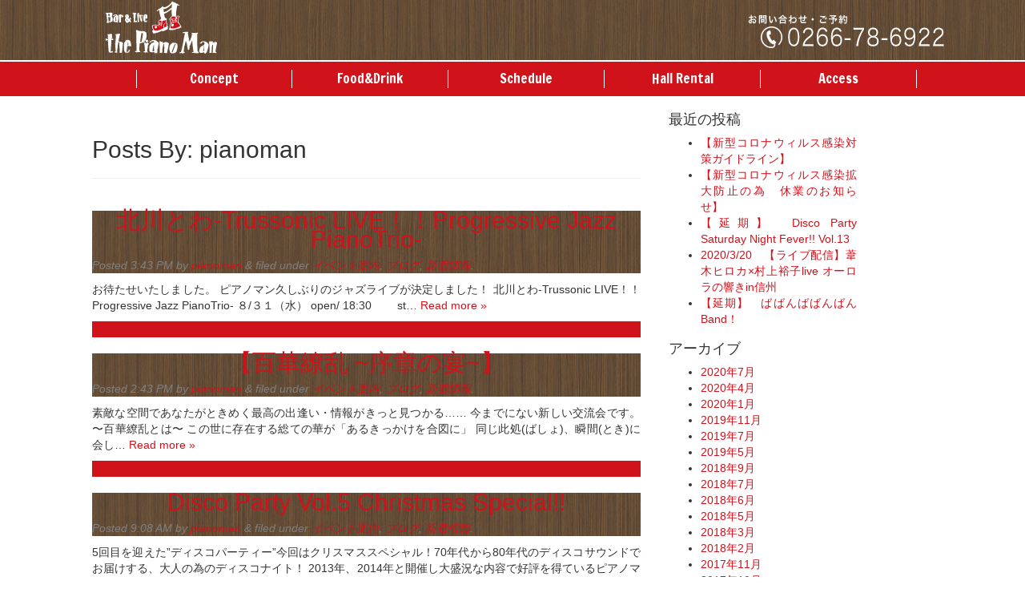

--- FILE ---
content_type: text/html; charset=UTF-8
request_url: https://www.pianoman.bz/author/pianoman/page/8/
body_size: 10567
content:
<!doctype html>

<!--[if IEMobile 7 ]> <html lang="ja"class="no-js iem7"> <![endif]-->
<!--[if lt IE 7 ]> <html lang="ja" class="no-js ie6"> <![endif]-->
<!--[if IE 7 ]>    <html lang="ja" class="no-js ie7"> <![endif]-->
<!--[if IE 8 ]>    <html lang="ja" class="no-js ie8"> <![endif]-->
<!--[if (gte IE 9)|(gt IEMobile 7)|!(IEMobile)|!(IE)]><!--><html lang="ja" class="no-js"><!--<![endif]-->

	<head>
		<meta charset="utf-8">
		<meta http-equiv="X-UA-Compatible" content="IE=edge,chrome=1">
		<title>pianoman | ピアノマン | Page 8</title>
		<meta name="viewport" content="width=device-width, initial-scale=1.0">
  		<link rel="pingback" href="https://www.pianoman.bz/edit/xmlrpc.php">
  		<link rel="shortcut icon" href="https://www.pianoman.bz/favicon.ico">
<!-- CSS -->	
<link rel="stylesheet" href="http://maxcdn.bootstrapcdn.com/font-awesome/4.3.0/css/font-awesome.min.css">  		
<link href='http://fonts.googleapis.com/css?family=PT+Serif' rel='stylesheet' type='text/css'>

<link href="https://fonts.googleapis.com/css?family=Tenor+Sans" rel="stylesheet">
<link href="https://fonts.googleapis.com/css?family=Francois+One" rel="stylesheet">

<!-- <script type="text/javascript" src="//ajax.googleapis.com/ajax/libs/jquery/1.7.1/jquery.min.js"></script -->
<!-- script type="text/javascript" src="https://www.pianoman.bz/edit/wp-content/themes/pianoman/library/js/bootstrap.js"></script -->




		<!-- wordpress head functions -->
		<meta name='robots' content='max-image-preview:large' />
<link rel='dns-prefetch' href='//ajax.googleapis.com' />
		<!-- This site uses the Google Analytics by MonsterInsights plugin v8.17 - Using Analytics tracking - https://www.monsterinsights.com/ -->
		<!-- Note: MonsterInsights is not currently configured on this site. The site owner needs to authenticate with Google Analytics in the MonsterInsights settings panel. -->
					<!-- No tracking code set -->
				<!-- / Google Analytics by MonsterInsights -->
		<script type="text/javascript">
window._wpemojiSettings = {"baseUrl":"https:\/\/s.w.org\/images\/core\/emoji\/14.0.0\/72x72\/","ext":".png","svgUrl":"https:\/\/s.w.org\/images\/core\/emoji\/14.0.0\/svg\/","svgExt":".svg","source":{"concatemoji":"https:\/\/www.pianoman.bz\/edit\/wp-includes\/js\/wp-emoji-release.min.js?ver=ba71b4faae4814cf6a94484069fed4f4"}};
/*! This file is auto-generated */
!function(e,a,t){var n,r,o,i=a.createElement("canvas"),p=i.getContext&&i.getContext("2d");function s(e,t){p.clearRect(0,0,i.width,i.height),p.fillText(e,0,0);e=i.toDataURL();return p.clearRect(0,0,i.width,i.height),p.fillText(t,0,0),e===i.toDataURL()}function c(e){var t=a.createElement("script");t.src=e,t.defer=t.type="text/javascript",a.getElementsByTagName("head")[0].appendChild(t)}for(o=Array("flag","emoji"),t.supports={everything:!0,everythingExceptFlag:!0},r=0;r<o.length;r++)t.supports[o[r]]=function(e){if(p&&p.fillText)switch(p.textBaseline="top",p.font="600 32px Arial",e){case"flag":return s("\ud83c\udff3\ufe0f\u200d\u26a7\ufe0f","\ud83c\udff3\ufe0f\u200b\u26a7\ufe0f")?!1:!s("\ud83c\uddfa\ud83c\uddf3","\ud83c\uddfa\u200b\ud83c\uddf3")&&!s("\ud83c\udff4\udb40\udc67\udb40\udc62\udb40\udc65\udb40\udc6e\udb40\udc67\udb40\udc7f","\ud83c\udff4\u200b\udb40\udc67\u200b\udb40\udc62\u200b\udb40\udc65\u200b\udb40\udc6e\u200b\udb40\udc67\u200b\udb40\udc7f");case"emoji":return!s("\ud83e\udef1\ud83c\udffb\u200d\ud83e\udef2\ud83c\udfff","\ud83e\udef1\ud83c\udffb\u200b\ud83e\udef2\ud83c\udfff")}return!1}(o[r]),t.supports.everything=t.supports.everything&&t.supports[o[r]],"flag"!==o[r]&&(t.supports.everythingExceptFlag=t.supports.everythingExceptFlag&&t.supports[o[r]]);t.supports.everythingExceptFlag=t.supports.everythingExceptFlag&&!t.supports.flag,t.DOMReady=!1,t.readyCallback=function(){t.DOMReady=!0},t.supports.everything||(n=function(){t.readyCallback()},a.addEventListener?(a.addEventListener("DOMContentLoaded",n,!1),e.addEventListener("load",n,!1)):(e.attachEvent("onload",n),a.attachEvent("onreadystatechange",function(){"complete"===a.readyState&&t.readyCallback()})),(e=t.source||{}).concatemoji?c(e.concatemoji):e.wpemoji&&e.twemoji&&(c(e.twemoji),c(e.wpemoji)))}(window,document,window._wpemojiSettings);
</script>
<style type="text/css">
img.wp-smiley,
img.emoji {
	display: inline !important;
	border: none !important;
	box-shadow: none !important;
	height: 1em !important;
	width: 1em !important;
	margin: 0 0.07em !important;
	vertical-align: -0.1em !important;
	background: none !important;
	padding: 0 !important;
}
</style>
	<link rel='stylesheet' id='wp-block-library-css' href='https://www.pianoman.bz/edit/wp-includes/css/dist/block-library/style.min.css?ver=ba71b4faae4814cf6a94484069fed4f4' type='text/css' media='all' />
<link rel='stylesheet' id='classic-theme-styles-css' href='https://www.pianoman.bz/edit/wp-includes/css/classic-themes.min.css?ver=ba71b4faae4814cf6a94484069fed4f4' type='text/css' media='all' />
<style id='global-styles-inline-css' type='text/css'>
body{--wp--preset--color--black: #000000;--wp--preset--color--cyan-bluish-gray: #abb8c3;--wp--preset--color--white: #ffffff;--wp--preset--color--pale-pink: #f78da7;--wp--preset--color--vivid-red: #cf2e2e;--wp--preset--color--luminous-vivid-orange: #ff6900;--wp--preset--color--luminous-vivid-amber: #fcb900;--wp--preset--color--light-green-cyan: #7bdcb5;--wp--preset--color--vivid-green-cyan: #00d084;--wp--preset--color--pale-cyan-blue: #8ed1fc;--wp--preset--color--vivid-cyan-blue: #0693e3;--wp--preset--color--vivid-purple: #9b51e0;--wp--preset--gradient--vivid-cyan-blue-to-vivid-purple: linear-gradient(135deg,rgba(6,147,227,1) 0%,rgb(155,81,224) 100%);--wp--preset--gradient--light-green-cyan-to-vivid-green-cyan: linear-gradient(135deg,rgb(122,220,180) 0%,rgb(0,208,130) 100%);--wp--preset--gradient--luminous-vivid-amber-to-luminous-vivid-orange: linear-gradient(135deg,rgba(252,185,0,1) 0%,rgba(255,105,0,1) 100%);--wp--preset--gradient--luminous-vivid-orange-to-vivid-red: linear-gradient(135deg,rgba(255,105,0,1) 0%,rgb(207,46,46) 100%);--wp--preset--gradient--very-light-gray-to-cyan-bluish-gray: linear-gradient(135deg,rgb(238,238,238) 0%,rgb(169,184,195) 100%);--wp--preset--gradient--cool-to-warm-spectrum: linear-gradient(135deg,rgb(74,234,220) 0%,rgb(151,120,209) 20%,rgb(207,42,186) 40%,rgb(238,44,130) 60%,rgb(251,105,98) 80%,rgb(254,248,76) 100%);--wp--preset--gradient--blush-light-purple: linear-gradient(135deg,rgb(255,206,236) 0%,rgb(152,150,240) 100%);--wp--preset--gradient--blush-bordeaux: linear-gradient(135deg,rgb(254,205,165) 0%,rgb(254,45,45) 50%,rgb(107,0,62) 100%);--wp--preset--gradient--luminous-dusk: linear-gradient(135deg,rgb(255,203,112) 0%,rgb(199,81,192) 50%,rgb(65,88,208) 100%);--wp--preset--gradient--pale-ocean: linear-gradient(135deg,rgb(255,245,203) 0%,rgb(182,227,212) 50%,rgb(51,167,181) 100%);--wp--preset--gradient--electric-grass: linear-gradient(135deg,rgb(202,248,128) 0%,rgb(113,206,126) 100%);--wp--preset--gradient--midnight: linear-gradient(135deg,rgb(2,3,129) 0%,rgb(40,116,252) 100%);--wp--preset--duotone--dark-grayscale: url('#wp-duotone-dark-grayscale');--wp--preset--duotone--grayscale: url('#wp-duotone-grayscale');--wp--preset--duotone--purple-yellow: url('#wp-duotone-purple-yellow');--wp--preset--duotone--blue-red: url('#wp-duotone-blue-red');--wp--preset--duotone--midnight: url('#wp-duotone-midnight');--wp--preset--duotone--magenta-yellow: url('#wp-duotone-magenta-yellow');--wp--preset--duotone--purple-green: url('#wp-duotone-purple-green');--wp--preset--duotone--blue-orange: url('#wp-duotone-blue-orange');--wp--preset--font-size--small: 13px;--wp--preset--font-size--medium: 20px;--wp--preset--font-size--large: 36px;--wp--preset--font-size--x-large: 42px;--wp--preset--spacing--20: 0.44rem;--wp--preset--spacing--30: 0.67rem;--wp--preset--spacing--40: 1rem;--wp--preset--spacing--50: 1.5rem;--wp--preset--spacing--60: 2.25rem;--wp--preset--spacing--70: 3.38rem;--wp--preset--spacing--80: 5.06rem;--wp--preset--shadow--natural: 6px 6px 9px rgba(0, 0, 0, 0.2);--wp--preset--shadow--deep: 12px 12px 50px rgba(0, 0, 0, 0.4);--wp--preset--shadow--sharp: 6px 6px 0px rgba(0, 0, 0, 0.2);--wp--preset--shadow--outlined: 6px 6px 0px -3px rgba(255, 255, 255, 1), 6px 6px rgba(0, 0, 0, 1);--wp--preset--shadow--crisp: 6px 6px 0px rgba(0, 0, 0, 1);}:where(.is-layout-flex){gap: 0.5em;}body .is-layout-flow > .alignleft{float: left;margin-inline-start: 0;margin-inline-end: 2em;}body .is-layout-flow > .alignright{float: right;margin-inline-start: 2em;margin-inline-end: 0;}body .is-layout-flow > .aligncenter{margin-left: auto !important;margin-right: auto !important;}body .is-layout-constrained > .alignleft{float: left;margin-inline-start: 0;margin-inline-end: 2em;}body .is-layout-constrained > .alignright{float: right;margin-inline-start: 2em;margin-inline-end: 0;}body .is-layout-constrained > .aligncenter{margin-left: auto !important;margin-right: auto !important;}body .is-layout-constrained > :where(:not(.alignleft):not(.alignright):not(.alignfull)){max-width: var(--wp--style--global--content-size);margin-left: auto !important;margin-right: auto !important;}body .is-layout-constrained > .alignwide{max-width: var(--wp--style--global--wide-size);}body .is-layout-flex{display: flex;}body .is-layout-flex{flex-wrap: wrap;align-items: center;}body .is-layout-flex > *{margin: 0;}:where(.wp-block-columns.is-layout-flex){gap: 2em;}.has-black-color{color: var(--wp--preset--color--black) !important;}.has-cyan-bluish-gray-color{color: var(--wp--preset--color--cyan-bluish-gray) !important;}.has-white-color{color: var(--wp--preset--color--white) !important;}.has-pale-pink-color{color: var(--wp--preset--color--pale-pink) !important;}.has-vivid-red-color{color: var(--wp--preset--color--vivid-red) !important;}.has-luminous-vivid-orange-color{color: var(--wp--preset--color--luminous-vivid-orange) !important;}.has-luminous-vivid-amber-color{color: var(--wp--preset--color--luminous-vivid-amber) !important;}.has-light-green-cyan-color{color: var(--wp--preset--color--light-green-cyan) !important;}.has-vivid-green-cyan-color{color: var(--wp--preset--color--vivid-green-cyan) !important;}.has-pale-cyan-blue-color{color: var(--wp--preset--color--pale-cyan-blue) !important;}.has-vivid-cyan-blue-color{color: var(--wp--preset--color--vivid-cyan-blue) !important;}.has-vivid-purple-color{color: var(--wp--preset--color--vivid-purple) !important;}.has-black-background-color{background-color: var(--wp--preset--color--black) !important;}.has-cyan-bluish-gray-background-color{background-color: var(--wp--preset--color--cyan-bluish-gray) !important;}.has-white-background-color{background-color: var(--wp--preset--color--white) !important;}.has-pale-pink-background-color{background-color: var(--wp--preset--color--pale-pink) !important;}.has-vivid-red-background-color{background-color: var(--wp--preset--color--vivid-red) !important;}.has-luminous-vivid-orange-background-color{background-color: var(--wp--preset--color--luminous-vivid-orange) !important;}.has-luminous-vivid-amber-background-color{background-color: var(--wp--preset--color--luminous-vivid-amber) !important;}.has-light-green-cyan-background-color{background-color: var(--wp--preset--color--light-green-cyan) !important;}.has-vivid-green-cyan-background-color{background-color: var(--wp--preset--color--vivid-green-cyan) !important;}.has-pale-cyan-blue-background-color{background-color: var(--wp--preset--color--pale-cyan-blue) !important;}.has-vivid-cyan-blue-background-color{background-color: var(--wp--preset--color--vivid-cyan-blue) !important;}.has-vivid-purple-background-color{background-color: var(--wp--preset--color--vivid-purple) !important;}.has-black-border-color{border-color: var(--wp--preset--color--black) !important;}.has-cyan-bluish-gray-border-color{border-color: var(--wp--preset--color--cyan-bluish-gray) !important;}.has-white-border-color{border-color: var(--wp--preset--color--white) !important;}.has-pale-pink-border-color{border-color: var(--wp--preset--color--pale-pink) !important;}.has-vivid-red-border-color{border-color: var(--wp--preset--color--vivid-red) !important;}.has-luminous-vivid-orange-border-color{border-color: var(--wp--preset--color--luminous-vivid-orange) !important;}.has-luminous-vivid-amber-border-color{border-color: var(--wp--preset--color--luminous-vivid-amber) !important;}.has-light-green-cyan-border-color{border-color: var(--wp--preset--color--light-green-cyan) !important;}.has-vivid-green-cyan-border-color{border-color: var(--wp--preset--color--vivid-green-cyan) !important;}.has-pale-cyan-blue-border-color{border-color: var(--wp--preset--color--pale-cyan-blue) !important;}.has-vivid-cyan-blue-border-color{border-color: var(--wp--preset--color--vivid-cyan-blue) !important;}.has-vivid-purple-border-color{border-color: var(--wp--preset--color--vivid-purple) !important;}.has-vivid-cyan-blue-to-vivid-purple-gradient-background{background: var(--wp--preset--gradient--vivid-cyan-blue-to-vivid-purple) !important;}.has-light-green-cyan-to-vivid-green-cyan-gradient-background{background: var(--wp--preset--gradient--light-green-cyan-to-vivid-green-cyan) !important;}.has-luminous-vivid-amber-to-luminous-vivid-orange-gradient-background{background: var(--wp--preset--gradient--luminous-vivid-amber-to-luminous-vivid-orange) !important;}.has-luminous-vivid-orange-to-vivid-red-gradient-background{background: var(--wp--preset--gradient--luminous-vivid-orange-to-vivid-red) !important;}.has-very-light-gray-to-cyan-bluish-gray-gradient-background{background: var(--wp--preset--gradient--very-light-gray-to-cyan-bluish-gray) !important;}.has-cool-to-warm-spectrum-gradient-background{background: var(--wp--preset--gradient--cool-to-warm-spectrum) !important;}.has-blush-light-purple-gradient-background{background: var(--wp--preset--gradient--blush-light-purple) !important;}.has-blush-bordeaux-gradient-background{background: var(--wp--preset--gradient--blush-bordeaux) !important;}.has-luminous-dusk-gradient-background{background: var(--wp--preset--gradient--luminous-dusk) !important;}.has-pale-ocean-gradient-background{background: var(--wp--preset--gradient--pale-ocean) !important;}.has-electric-grass-gradient-background{background: var(--wp--preset--gradient--electric-grass) !important;}.has-midnight-gradient-background{background: var(--wp--preset--gradient--midnight) !important;}.has-small-font-size{font-size: var(--wp--preset--font-size--small) !important;}.has-medium-font-size{font-size: var(--wp--preset--font-size--medium) !important;}.has-large-font-size{font-size: var(--wp--preset--font-size--large) !important;}.has-x-large-font-size{font-size: var(--wp--preset--font-size--x-large) !important;}
.wp-block-navigation a:where(:not(.wp-element-button)){color: inherit;}
:where(.wp-block-columns.is-layout-flex){gap: 2em;}
.wp-block-pullquote{font-size: 1.5em;line-height: 1.6;}
</style>
<link rel='stylesheet' id='wpbs-css' href='https://www.pianoman.bz/edit/wp-content/themes/pianoman/library/css/styles.css?ver=1.0' type='text/css' media='all' />
<link rel='stylesheet' id='wpbs-style-css' href='https://www.pianoman.bz/edit/wp-content/themes/pianoman/style.css?ver=1.0' type='text/css' media='all' />
<script type='text/javascript' src='//ajax.googleapis.com/ajax/libs/jquery/2.1.0/jquery.min.js?ver=2.1.0' id='jquery-core-js'></script>
<script type='text/javascript' src='https://www.pianoman.bz/edit/wp-content/themes/pianoman/library/js/bootstrap.js?ver=1.2' id='bootstrap-js'></script>
<script type='text/javascript' src='https://www.pianoman.bz/edit/wp-content/themes/pianoman/library/js/scripts.js?ver=1.2' id='wpbs-js-js'></script>
<script type='text/javascript' src='https://www.pianoman.bz/edit/wp-content/themes/pianoman/library/js/modernizr.js?ver=1.2' id='modernizr-js'></script>
<link rel="https://api.w.org/" href="https://www.pianoman.bz/wp-json/" /><link rel="alternate" type="application/json" href="https://www.pianoman.bz/wp-json/wp/v2/users/1" /><style type="text/css">.recentcomments a{display:inline !important;padding:0 !important;margin:0 !important;}</style>		<!-- end of wordpress head -->
		<!-- IE8 fallback moved below head to work properly. Added respond as well. Tested to work. -->
			<!-- media-queries.js (fallback) -->
		<!--[if lt IE 9]>
			<script src="http://css3-mediaqueries-js.googlecode.com/svn/trunk/css3-mediaqueries.js"></script>
		<![endif]-->

		<!-- html5.js -->
		<!--[if lt IE 9]>
			<script src="http://html5shim.googlecode.com/svn/trunk/html5.js"></script>
		<![endif]-->

			<!-- respond.js -->
		<!--[if lt IE 9]>
		  <script type='text/javascript' src="http://cdnjs.cloudflare.com/ajax/libs/respond.js/1.4.2/respond.js"></script>
		<![endif]-->
		
		
	

  
<!-- Telephone　
  <script>
    $(function(){
        var device = navigator.userAgent;
        if((device.indexOf('iPhone') > 0 && device.indexOf('iPad') == -1) || device.indexOf('iPod') > 0 || device.indexOf('Android') > 0){
            $(".tel").wrap('<a href="tel:0266"></a>');
        }
    });
</script>-->  

<!-- Google tag (gtag.js) -->
<script async src="https://www.googletagmanager.com/gtag/js?id=G-GN9K2DHWRL"></script>
<script>
  window.dataLayer = window.dataLayer || [];
  function gtag(){dataLayer.push(arguments);}
  gtag('js', new Date());

  gtag('config', 'G-GN9K2DHWRL');
</script>


	</head>

	<body class="archive paged author author-pianoman author-1 paged-8 author-paged-8">

		 <header class="jumbotron-sss">
      <div class="container">
        
        <div class="container">
					<a title="茅野市のBar &amp; ライブハウス　ピアノマン" href="https://www.pianoman.bz"><img src="https://www.pianoman.bz/edit/wp-content/themes/pianoman/images/logo.png" class="head-info" /></a>
					<img src="https://www.pianoman.bz/edit/wp-content/themes/pianoman/images/tel.png" class="tel-no-img"/>

					
				</div>
        
      </div>
      
          <!-- navigation-->

<nav class="navbar-default">
  <div class="navbar-header">
    <button type="button" class="navbar-toggle" data-toggle="collapse" data-target="#gnavi">
      <span class="sr-only">メニュー</span>
      <span class="icon-bar"></span>
      <span class="icon-bar"></span>
      <span class="icon-bar"></span>
    </button>
  </div>

<div class="container "> 
<div id="gnavi" class="collapse navbar-collapse">

<div class="row">

<div class="col-sm-12 hidden-xs">


<ul class="gnavi">
<li><a href="http://www.pianoman.bz/concept/">Concept</a></li>
<li><a href="http://www.pianoman.bz/menu/">Food&Drink</a></li>
<li><a href="http://www.pianoman.bz/schedule/">Schedule</a></li>
<li><a href="http://www.pianoman.bz/hall/">Hall Rental</a></li>
<li><a href="http://www.pianoman.bz/access/">Access</a></li>

</ul>

</div>


<div class="col-sm-12 visible-xs">
<ul class="menu_g">
<li><a href="http://www.pianoman.bz/menu/">Food&Drink</a></li>
<li><a href="http://www.pianoman.bz/schedule/">Schedule</a></li>
<li><a href="http://www.pianoman.bz/hall/">Hal lRental</a></li>
<li><a href="http://www.pianoman.bz/access/">Access</a></li>
<li><a href="http://www.pianoman.bz/concept/">Concept</a></li>
<li><a href="http://www.pianoman.bz/">HOME</a></li>
</ul>
</div>
<div class="col-xs-8 col-xs-offset-2 hm3 visible-xs">
<a href="tel:0266786922"><img src="https://www.pianoman.bz/edit/wp-content/themes/pianoman/images/tel-sp.png" alt="電話：0266786922" class="tel_sp"/></a>
</div>





</div>
</nav>
</div>


 

    </header>







			 <div class="container"> <!---Start Contents   コンテナ幅に注意-->


<div class="breadcrumbs">
    </div>



			
			<div id="content" class="clearfix row">
			
				<div id="main" class="col-sm-8 clearfix" role="main">
				
					<div class="page-header"><h1 class="archive_title h2">
						<span>Posts By:</span> 
						pianoman					</h1></div>
					
										
					<article id="post-621" class="clearfix post-621 post type-post status-publish format-standard has-post-thumbnail hentry category-event category-blog category-news" role="article">
						
						<header>
							
							<h3 class="h2"><a href="https://www.pianoman.bz/%e5%8c%97%e5%b7%9d%e3%81%a8%e3%82%8f%e2%80%90trussoniclive%ef%bc%81%ef%bc%81progressive-jazztorio%e2%80%90/" rel="bookmark" title="北川とわ‐Trussonic LIVE！！Progressive Jazz PianoTrio‐">北川とわ‐Trussonic LIVE！！Progressive Jazz PianoTrio‐</a></h3>
							
							<p class="meta">Posted <time datetime="2016-07-26" pubdate>3:43 PM</time> by <a href="https://www.pianoman.bz/author/pianoman/" title="pianoman の投稿" rel="author">pianoman</a> <span class="amp">&</span> filed under <a href="https://www.pianoman.bz/category/event/" rel="category tag">イベント案内</a>, <a href="https://www.pianoman.bz/category/blog/" rel="category tag">ブログ</a>, <a href="https://www.pianoman.bz/category/news/" rel="category tag">新着情報</a>.</p>
						
						</header> <!-- end article header -->
					
						<section class="post_content">
						
													
							<p>お待たせいたしました。 ピアノマン久しぶりのジャズライブが決定しました！ 北川とわ‐Trussonic LIVE！！Progressive Jazz PianoTrio‐ ８/３１（水） open/ 18:30 　　st&#8230;  <a href="https://www.pianoman.bz/%e5%8c%97%e5%b7%9d%e3%81%a8%e3%82%8f%e2%80%90trussoniclive%ef%bc%81%ef%bc%81progressive-jazztorio%e2%80%90/" class="more-link" title="Read 北川とわ‐Trussonic LIVE！！Progressive Jazz PianoTrio‐">Read more &raquo;</a></p>
					
						</section> <!-- end article section -->
						
						<footer>
							
						</footer> <!-- end article footer -->
					
					</article> <!-- end article -->
					
										
					<article id="post-612" class="clearfix post-612 post type-post status-publish format-standard has-post-thumbnail hentry category-event category-blog category-news" role="article">
						
						<header>
							
							<h3 class="h2"><a href="https://www.pianoman.bz/%e3%80%90%e7%99%be%e8%8f%af%e7%b9%9a%e4%b9%b1-%e5%ba%8f%e7%ab%a0%e3%81%ae%e5%ae%b4%e3%80%91/" rel="bookmark" title="【百華繚乱 ~序章の宴~】">【百華繚乱 ~序章の宴~】</a></h3>
							
							<p class="meta">Posted <time datetime="2015-11-17" pubdate>2:43 PM</time> by <a href="https://www.pianoman.bz/author/pianoman/" title="pianoman の投稿" rel="author">pianoman</a> <span class="amp">&</span> filed under <a href="https://www.pianoman.bz/category/event/" rel="category tag">イベント案内</a>, <a href="https://www.pianoman.bz/category/blog/" rel="category tag">ブログ</a>, <a href="https://www.pianoman.bz/category/news/" rel="category tag">新着情報</a>.</p>
						
						</header> <!-- end article header -->
					
						<section class="post_content">
						
													
							<p>素敵な空間であなたがときめく最高の出逢い・情報がきっと見つかる…&#8230; 今までにない新しい交流会です。 〜百華繚乱とは〜 この世に存在する総ての華が「あるきっかけを合図に」 同じ此処(ばしょ)、瞬間(とき)に会し&#8230;  <a href="https://www.pianoman.bz/%e3%80%90%e7%99%be%e8%8f%af%e7%b9%9a%e4%b9%b1-%e5%ba%8f%e7%ab%a0%e3%81%ae%e5%ae%b4%e3%80%91/" class="more-link" title="Read 【百華繚乱 ~序章の宴~】">Read more &raquo;</a></p>
					
						</section> <!-- end article section -->
						
						<footer>
							
						</footer> <!-- end article footer -->
					
					</article> <!-- end article -->
					
										
					<article id="post-607" class="clearfix post-607 post type-post status-publish format-standard has-post-thumbnail hentry category-event category-blog category-news" role="article">
						
						<header>
							
							<h3 class="h2"><a href="https://www.pianoman.bz/disco-party-vol-5-christmas-special/" rel="bookmark" title="Disco Party Vol.5 Christmas Special!!">Disco Party Vol.5 Christmas Special!!</a></h3>
							
							<p class="meta">Posted <time datetime="2015-11-6" pubdate>9:08 AM</time> by <a href="https://www.pianoman.bz/author/pianoman/" title="pianoman の投稿" rel="author">pianoman</a> <span class="amp">&</span> filed under <a href="https://www.pianoman.bz/category/event/" rel="category tag">イベント案内</a>, <a href="https://www.pianoman.bz/category/blog/" rel="category tag">ブログ</a>, <a href="https://www.pianoman.bz/category/news/" rel="category tag">新着情報</a>.</p>
						
						</header> <!-- end article header -->
					
						<section class="post_content">
						
													
							<p>5回目を迎えた”ディスコパーティー”今回はクリスマススペシャル！70年代から80年代のディスコサウンドでお届けする、大人の為のディスコナイト！ 2013年、2014年と開催し大盛況な内容で好評を得ているピアノマンの「DI&#8230;  <a href="https://www.pianoman.bz/disco-party-vol-5-christmas-special/" class="more-link" title="Read Disco Party Vol.5 Christmas Special!!">Read more &raquo;</a></p>
					
						</section> <!-- end article section -->
						
						<footer>
							
						</footer> <!-- end article footer -->
					
					</article> <!-- end article -->
					
										
					<article id="post-602" class="clearfix post-602 post type-post status-publish format-standard has-post-thumbnail hentry category-event category-blog category-news" role="article">
						
						<header>
							
							<h3 class="h2"><a href="https://www.pianoman.bz/pointer-brothers%ef%bc%a0%e3%83%94%e3%82%a2%e3%83%8e%e3%83%9e%e3%83%b3/" rel="bookmark" title="POINTER BROTHERS＠ピアノマン">POINTER BROTHERS＠ピアノマン</a></h3>
							
							<p class="meta">Posted <time datetime="2015-08-18" pubdate>8:55 AM</time> by <a href="https://www.pianoman.bz/author/pianoman/" title="pianoman の投稿" rel="author">pianoman</a> <span class="amp">&</span> filed under <a href="https://www.pianoman.bz/category/event/" rel="category tag">イベント案内</a>, <a href="https://www.pianoman.bz/category/blog/" rel="category tag">ブログ</a>, <a href="https://www.pianoman.bz/category/news/" rel="category tag">新着情報</a>.</p>
						
						</header> <!-- end article header -->
					
						<section class="post_content">
						
													
							<p>&nbsp; 村上”PONTA”秀一＋中村キタローによる最強リズムセクション、 天才プロデューサー＆キーボーディスト森俊之、孤高のパーカッショニスト辻コースケ、国内屈指のトップミュージシャンによるモンスターバンド ”PO&#8230;  <a href="https://www.pianoman.bz/pointer-brothers%ef%bc%a0%e3%83%94%e3%82%a2%e3%83%8e%e3%83%9e%e3%83%b3/" class="more-link" title="Read POINTER BROTHERS＠ピアノマン">Read more &raquo;</a></p>
					
						</section> <!-- end article section -->
						
						<footer>
							
						</footer> <!-- end article footer -->
					
					</article> <!-- end article -->
					
										
					<article id="post-593" class="clearfix post-593 post type-post status-publish format-standard has-post-thumbnail hentry category-event category-blog category-news" role="article">
						
						<header>
							
							<h3 class="h2"><a href="https://www.pianoman.bz/593/" rel="bookmark" title=""></a></h3>
							
							<p class="meta">Posted <time datetime="2015-05-12" pubdate>9:37 AM</time> by <a href="https://www.pianoman.bz/author/pianoman/" title="pianoman の投稿" rel="author">pianoman</a> <span class="amp">&</span> filed under <a href="https://www.pianoman.bz/category/event/" rel="category tag">イベント案内</a>, <a href="https://www.pianoman.bz/category/blog/" rel="category tag">ブログ</a>, <a href="https://www.pianoman.bz/category/news/" rel="category tag">新着情報</a>.</p>
						
						</header> <!-- end article header -->
					
						<section class="post_content">
						
													
							<p>70&#8217;s-80&#8217;s Disco Sound Only!&nbsp; 大人の、 大人による、 大人のための、 ディスコパーティー！！！ おかげさまで第４回を迎えます。 一度来てみたら、また次も！とい&#8230;  <a href="https://www.pianoman.bz/593/" class="more-link" title="Read ">Read more &raquo;</a></p>
					
						</section> <!-- end article section -->
						
						<footer>
							
						</footer> <!-- end article footer -->
					
					</article> <!-- end article -->
					
						
					
											
						<ul class="pagination"><li class="prev"><a href="https://www.pianoman.bz/author/pianoman/" title="First">&laquo</a></li><li><a href="https://www.pianoman.bz/author/pianoman/page/7/" >&larr; Previous</a></li><li><a href="https://www.pianoman.bz/author/pianoman/page/5/">5</a></li><li><a href="https://www.pianoman.bz/author/pianoman/page/6/">6</a></li><li><a href="https://www.pianoman.bz/author/pianoman/page/7/">7</a></li><li class="active"><a href="#">8</a></li><li><a href="https://www.pianoman.bz/author/pianoman/page/9/">9</a></li><li><a href="https://www.pianoman.bz/author/pianoman/page/10/">10</a></li><li><a href="https://www.pianoman.bz/author/pianoman/page/11/">11</a></li><li class=""><a href="https://www.pianoman.bz/author/pianoman/page/9/" >Next &rarr;</a></li></ul>
													
					
								
				</div> <!-- end #main -->
    
				<div id="sidebar1" class="col-xs-3" role="complementary">
					<div class="information">
						
							
		<div id="recent-posts-3" class="widget widget_recent_entries">
		<h4 class="widgettitle">最近の投稿</h4>
		<ul>
											<li>
					<a href="https://www.pianoman.bz/guideline/">【新型コロナウィルス感染対策ガイドライン】</a>
									</li>
											<li>
					<a href="https://www.pianoman.bz/%e3%80%90%e6%96%b0%e5%9e%8b%e3%82%b3%e3%83%ad%e3%83%8a%e3%82%a6%e3%82%a3%e3%83%ab%e3%82%b9%e6%84%9f%e6%9f%93%e6%8b%a1%e5%a4%a7%e9%98%b2%e6%ad%a2%e3%81%ae%e7%82%ba%e3%80%80%e4%bc%91%e6%a5%ad%e3%81%ae/">【新型コロナウィルス感染拡大防止の為　休業のお知らせ】</a>
									</li>
											<li>
					<a href="https://www.pianoman.bz/2020328%e3%80%80disco-party-saturday-night-fever-vol-13/">【延期】　Disco Party Saturday Night Fever!! Vol.13</a>
									</li>
											<li>
					<a href="https://www.pianoman.bz/2020320%e3%80%80%e8%91%a6%e6%9c%a8%e3%83%92%e3%83%ad%e3%82%abx%e6%9d%91%e4%b8%8a%e8%a3%95%e5%ad%90live-%e3%82%aa%e3%83%bc%e3%83%ad%e3%83%a9%e3%81%ae%e9%9f%bf%e3%81%8din%e4%bf%a1%e5%b7%9e/">2020/3/20　【ライブ配信】葦木ヒロカ×村上裕子live オーロラの響きin信州</a>
									</li>
											<li>
					<a href="https://www.pianoman.bz/%e3%80%9037%e3%80%80%e3%81%b0%e3%81%b0%e3%82%93%e3%81%b0%e3%81%b0%e3%82%93%e3%81%b0%e3%82%93band%ef%bc%81%e3%80%91/">【延期】　ばばんばばんばんBand！</a>
									</li>
					</ul>

		</div><div id="archives-3" class="widget widget_archive"><h4 class="widgettitle">アーカイブ</h4>
			<ul>
					<li><a href='https://www.pianoman.bz/2020/07/'>2020年7月</a></li>
	<li><a href='https://www.pianoman.bz/2020/04/'>2020年4月</a></li>
	<li><a href='https://www.pianoman.bz/2020/01/'>2020年1月</a></li>
	<li><a href='https://www.pianoman.bz/2019/11/'>2019年11月</a></li>
	<li><a href='https://www.pianoman.bz/2019/07/'>2019年7月</a></li>
	<li><a href='https://www.pianoman.bz/2019/05/'>2019年5月</a></li>
	<li><a href='https://www.pianoman.bz/2018/09/'>2018年9月</a></li>
	<li><a href='https://www.pianoman.bz/2018/07/'>2018年7月</a></li>
	<li><a href='https://www.pianoman.bz/2018/06/'>2018年6月</a></li>
	<li><a href='https://www.pianoman.bz/2018/05/'>2018年5月</a></li>
	<li><a href='https://www.pianoman.bz/2018/03/'>2018年3月</a></li>
	<li><a href='https://www.pianoman.bz/2018/02/'>2018年2月</a></li>
	<li><a href='https://www.pianoman.bz/2017/11/'>2017年11月</a></li>
	<li><a href='https://www.pianoman.bz/2017/10/'>2017年10月</a></li>
	<li><a href='https://www.pianoman.bz/2017/05/'>2017年5月</a></li>
	<li><a href='https://www.pianoman.bz/2017/03/'>2017年3月</a></li>
	<li><a href='https://www.pianoman.bz/2017/02/'>2017年2月</a></li>
	<li><a href='https://www.pianoman.bz/2017/01/'>2017年1月</a></li>
	<li><a href='https://www.pianoman.bz/2016/12/'>2016年12月</a></li>
	<li><a href='https://www.pianoman.bz/2016/10/'>2016年10月</a></li>
	<li><a href='https://www.pianoman.bz/2016/09/'>2016年9月</a></li>
	<li><a href='https://www.pianoman.bz/2016/07/'>2016年7月</a></li>
	<li><a href='https://www.pianoman.bz/2015/11/'>2015年11月</a></li>
	<li><a href='https://www.pianoman.bz/2015/08/'>2015年8月</a></li>
	<li><a href='https://www.pianoman.bz/2015/05/'>2015年5月</a></li>
	<li><a href='https://www.pianoman.bz/2015/04/'>2015年4月</a></li>
	<li><a href='https://www.pianoman.bz/2015/03/'>2015年3月</a></li>
	<li><a href='https://www.pianoman.bz/2015/01/'>2015年1月</a></li>
	<li><a href='https://www.pianoman.bz/2014/12/'>2014年12月</a></li>
	<li><a href='https://www.pianoman.bz/2014/11/'>2014年11月</a></li>
			</ul>

			</div><div id="search-2" class="widget widget_search"><form action="https://www.pianoman.bz/" method="get" class="form-inline">
    <fieldset>
		<div class="input-group">
			<input type="text" name="s" id="search" placeholder="Search" value="" class="form-control" />
			<span class="input-group-btn">
				<button type="submit" class="btn btn-default">Search</button>
			</span>
		</div>
    </fieldset>
</form></div>
		<div id="recent-posts-2" class="widget widget_recent_entries">
		<h4 class="widgettitle">最近の投稿</h4>
		<ul>
											<li>
					<a href="https://www.pianoman.bz/guideline/">【新型コロナウィルス感染対策ガイドライン】</a>
									</li>
											<li>
					<a href="https://www.pianoman.bz/%e3%80%90%e6%96%b0%e5%9e%8b%e3%82%b3%e3%83%ad%e3%83%8a%e3%82%a6%e3%82%a3%e3%83%ab%e3%82%b9%e6%84%9f%e6%9f%93%e6%8b%a1%e5%a4%a7%e9%98%b2%e6%ad%a2%e3%81%ae%e7%82%ba%e3%80%80%e4%bc%91%e6%a5%ad%e3%81%ae/">【新型コロナウィルス感染拡大防止の為　休業のお知らせ】</a>
									</li>
											<li>
					<a href="https://www.pianoman.bz/2020328%e3%80%80disco-party-saturday-night-fever-vol-13/">【延期】　Disco Party Saturday Night Fever!! Vol.13</a>
									</li>
											<li>
					<a href="https://www.pianoman.bz/2020320%e3%80%80%e8%91%a6%e6%9c%a8%e3%83%92%e3%83%ad%e3%82%abx%e6%9d%91%e4%b8%8a%e8%a3%95%e5%ad%90live-%e3%82%aa%e3%83%bc%e3%83%ad%e3%83%a9%e3%81%ae%e9%9f%bf%e3%81%8din%e4%bf%a1%e5%b7%9e/">2020/3/20　【ライブ配信】葦木ヒロカ×村上裕子live オーロラの響きin信州</a>
									</li>
											<li>
					<a href="https://www.pianoman.bz/%e3%80%9037%e3%80%80%e3%81%b0%e3%81%b0%e3%82%93%e3%81%b0%e3%81%b0%e3%82%93%e3%81%b0%e3%82%93band%ef%bc%81%e3%80%91/">【延期】　ばばんばばんばんBand！</a>
									</li>
					</ul>

		</div><div id="recent-comments-2" class="widget widget_recent_comments"><h4 class="widgettitle">最近のコメント</h4><ul id="recentcomments"></ul></div><div id="archives-2" class="widget widget_archive"><h4 class="widgettitle">アーカイブ</h4>
			<ul>
					<li><a href='https://www.pianoman.bz/2020/07/'>2020年7月</a></li>
	<li><a href='https://www.pianoman.bz/2020/04/'>2020年4月</a></li>
	<li><a href='https://www.pianoman.bz/2020/01/'>2020年1月</a></li>
	<li><a href='https://www.pianoman.bz/2019/11/'>2019年11月</a></li>
	<li><a href='https://www.pianoman.bz/2019/07/'>2019年7月</a></li>
	<li><a href='https://www.pianoman.bz/2019/05/'>2019年5月</a></li>
	<li><a href='https://www.pianoman.bz/2018/09/'>2018年9月</a></li>
	<li><a href='https://www.pianoman.bz/2018/07/'>2018年7月</a></li>
	<li><a href='https://www.pianoman.bz/2018/06/'>2018年6月</a></li>
	<li><a href='https://www.pianoman.bz/2018/05/'>2018年5月</a></li>
	<li><a href='https://www.pianoman.bz/2018/03/'>2018年3月</a></li>
	<li><a href='https://www.pianoman.bz/2018/02/'>2018年2月</a></li>
	<li><a href='https://www.pianoman.bz/2017/11/'>2017年11月</a></li>
	<li><a href='https://www.pianoman.bz/2017/10/'>2017年10月</a></li>
	<li><a href='https://www.pianoman.bz/2017/05/'>2017年5月</a></li>
	<li><a href='https://www.pianoman.bz/2017/03/'>2017年3月</a></li>
	<li><a href='https://www.pianoman.bz/2017/02/'>2017年2月</a></li>
	<li><a href='https://www.pianoman.bz/2017/01/'>2017年1月</a></li>
	<li><a href='https://www.pianoman.bz/2016/12/'>2016年12月</a></li>
	<li><a href='https://www.pianoman.bz/2016/10/'>2016年10月</a></li>
	<li><a href='https://www.pianoman.bz/2016/09/'>2016年9月</a></li>
	<li><a href='https://www.pianoman.bz/2016/07/'>2016年7月</a></li>
	<li><a href='https://www.pianoman.bz/2015/11/'>2015年11月</a></li>
	<li><a href='https://www.pianoman.bz/2015/08/'>2015年8月</a></li>
	<li><a href='https://www.pianoman.bz/2015/05/'>2015年5月</a></li>
	<li><a href='https://www.pianoman.bz/2015/04/'>2015年4月</a></li>
	<li><a href='https://www.pianoman.bz/2015/03/'>2015年3月</a></li>
	<li><a href='https://www.pianoman.bz/2015/01/'>2015年1月</a></li>
	<li><a href='https://www.pianoman.bz/2014/12/'>2014年12月</a></li>
	<li><a href='https://www.pianoman.bz/2014/11/'>2014年11月</a></li>
			</ul>

			</div><div id="categories-2" class="widget widget_categories"><h4 class="widgettitle">カテゴリー</h4>
			<ul>
					<li class="cat-item cat-item-2"><a href="https://www.pianoman.bz/category/event/">イベント案内</a>
</li>
	<li class="cat-item cat-item-3"><a href="https://www.pianoman.bz/category/blog/">ブログ</a>
</li>
	<li class="cat-item cat-item-4"><a href="https://www.pianoman.bz/category/news/">新着情報</a>
</li>
			</ul>

			</div><div id="meta-2" class="widget widget_meta"><h4 class="widgettitle">メタ情報</h4>
		<ul>
						<li><a href="https://www.pianoman.bz/edit/wp-login.php">ログイン</a></li>
			<li><a href="https://www.pianoman.bz/feed/">投稿フィード</a></li>
			<li><a href="https://www.pianoman.bz/comments/feed/">コメントフィード</a></li>

			<li><a href="https://ja.wordpress.org/">WordPress.org</a></li>
		</ul>

		</div>
											</div>
				</div>    
			</div> <!-- end #content -->

			</div>
			<footer role="container-fluid"> 

				<div id="inner-footer" class="clearfix"> 
					<!-- <div id="widget-footer" class="clearfix row">
																																			</div> -->

					<nav class="clearfix">
											</nav>
					<!-- <p class="attribution">&copy; ピアノマン</p> -->
					

				</div> <!-- end #inner-footer -->
				
				
				
				<div class="contents_f">  
	
	
	
	<!-- start-->
<div class="container">
	
<!-- Sp navigation -->
<div class="row visible-xs">

<div class="col-xs-12">

<ul class="menu_f1">
<li><a href="https://www.pianoman.bz/menu/">メニュー</a></li>
<li><a href="https://www.pianoman.bz/schedule/">イベント情報</a></li>
<li><a href="https://www.pianoman.bz/hall/">ホールレンタル</a></li>
<li><a href="https://www.pianoman.bz/access/">アクセス</a></li>
<li><a href="https://www.pianoman.bz/concept/">コンセプト</a></li>
<li><a href="https://www.pianoman.bz/">HOME</a></li>
</ul>



</div>

<div class="col-xs-4 col-xs-offset-4">
<a href="https://www.pianoman.bz"><img src="https://www.pianoman.bz/images/logo_f.png" class="img-responsive"/></a>
</div>
<div class="col-xs-12">
<p class="copyright">Copyright (C) <script type="text/javascript">myDate= new Date();myYear=myDate.getFullYear();document.write(myYear);</script>
PIANO MAN Chino. All Rights Reserved</p>
</div></div>





<div class="row hidden-xs">
	
<div class="col-sm-2">
<a href="https://www.pianoman.bz"><img src="https://www.pianoman.bz/images/logo_f.png" class="img-responsive"/></a>
</div>

<div class="col-sm-10" >
	

<ul class="gnavi">
<li><a href="https://www.pianoman.bz/concept/">Concept</a></li>
<li><a href="https://www.pianoman.bz/menu/">Food&Drink</a></li>
<li><a href="https://www.pianoman.bz/schedule/">Schedule</a></li>
<li><a href="https://www.pianoman.bz/hall/">Hall Rental</a></li>
<li><a href="https://www.pianoman.bz/access/">Access</a></li>

</ul>


<p class="font_g2">営業時間：19:00〜25:00（ラストオーダー24:30）<br>
定休日：毎週 月・火曜日　特定日<br><br>
住所　茅野市ちの3502-1　ベルビアB1<br>
電話　0266-78-6922</p>
</div>




</div>





<!-- END-->


	
	
	


<div class="row hidden-xs copyright">
<div class="col-xs-12">
Copyright (C) <script type="text/javascript">myDate= new Date();myYear=myDate.getFullYear();document.write(myYear);</script>
PIANO MAN Chino. All Rights Reserved
</div></div>

			</footer> <!-- end footer -->
			
			

			
			<p id="page-top"><a href="#wrap">PAGE TOP</a></p>
		</div> <!-- end #container -->

		<!--[if lt IE 7 ]>
  			<script src="//ajax.googleapis.com/ajax/libs/chrome-frame/1.0.3/CFInstall.min.js"></script>
  			<script>window.attachEvent('onload',function(){CFInstall.check({mode:'overlay'})})</script>
		<![endif]-->

				<script type="text/javascript">
			// jQuery(document).ready(function() {
			// 	var topBtn = $('#page-top');
			// 	topBtn.hide();
			// 	//スクロールが100に達したらボタン表示
			// 	$(window).scroll(function () {
			// 		if ($(this).scrollTop() > $(window).height() * 0.7) {
			// 			topBtn.fadeIn();
			// 		} else {
			// 			topBtn.fadeOut();
			// 		}
			// 	});
			// 	//スクロールしてトップ
			// 	topBtn.click(function () {
			// 		$('body,html').animate({
			// 			scrollTop: 0
			// 		}, 500);
			// 			return false;
			// 	});
			// 	$('#top-link').click(function () {
			// 		$('body,html').animate({
			// 			scrollTop: 0
			// 		}, 500);
			// 			return false;
			// 	});
			// });

		</script>
<script src="https://use.typekit.net/mas4nwz.js"></script>
<script>try{Typekit.load({ async: true });}catch(e){}</script>
	</body>

</html>

--- FILE ---
content_type: text/css
request_url: https://www.pianoman.bz/edit/wp-content/themes/pianoman/style.css?ver=1.0
body_size: 6590
content:
/*
Theme Name: pianoman
default
Theme URI: http://320press.com/wpbs
Description: A simple responsive theme based on the Bootstrap framework. Includes multiple page templates, two different sidebars and a theme options panel.
Version: 3.2
Author: Chris Barnes
Author URI: http://cbarn.es
Tags: black, white, one-column, two-columns, flexible-width, custom-background, custom-colors, custom-menu, full-width-template, theme-options
License: GNU General Public License v2.0 & Apache License 2.0
License URI: http://www.gnu.org/licenses/gpl-2.0.html http://www.apache.org/licenses/LICENSE-2.0
*/

/* HEADS UP: Everything that you will normally find here can be found in the library/less/wp.less */

@charset "UTF-8";
@import url(https://fonts.googleapis.com/css?family=Montserrat);
@font-face {
    font-family: hannari;
    src: url(font/Hannari.ttf);
}
/* Firefox, Opera, Safari */
@font-face {
    font-family: hannari;
    src: url(font/hannari.ttf) format("truetype");
}


/* Body */

body {
padding-top: 0;
font-family: 游ゴシック体, 'Yu Gothic', YuGothic, 'ヒラギノ角ゴシック Pro', 'Hiragino Kaku Gothic Pro', メイリオ, Meiryo, Osaka, 'ＭＳ Ｐゴシック', 'MS PGothic', sans-serif;
background-color: #FFF;
font-weight: 500;
text-align:justify;
/* font-family:'hannari', serif; */
padding-right: -15px;

}


/* 
	 下部の隙間 */
#main article{
	margin-bottom: 0px;
	padding-bottom: 0px;
}

/* リンク */
a:link {
	color: #d0121b;
	text-decoration: none;
	outline: none;
}
a:visited {
	color: #d0121b;
	text-decoration: none;
	outline: none; 
}
a:hover {
	color: #455ED1;
	text-decoration: underline; 
	/*text-decoration: none;*/
	outline: none; 
}
a:active {
	color: #d0121b;
	text-decoration: none;
	outline: none; 
}

a:focus { outline:none;}


header{
background-color: #d0121b;
background-repeat: repeat-x;
background-image: url(images/bg_header.jpg);

}


/*　ーーーー	表示の切り替え　ーーーーーーーーーーーーーーーーー　*/
.tit_pc{
	display: block;
}

.tit_sp{
	display: none;
}

@media (max-width: 580px) {
	
.tit_pc{
	display: none;
}

.tit_sp{
	display: block;
}

}


/* GMの背景 リンク　設定　*/
.navbar-default {
margin-top: 3px;
background-color: #d0121b;
border-top: solid 2px #FFF;
border-bottom: solid 2px #FFF;
padding-top: 12px;
color: #FFF;
font-weight: 500;
}



@media (max-width: 580px) {
	
.navbar-default {
margin-top: 3px;
/* background-color: #f5ce13;
border-top: solid 1px #f5ce13;
border-bottom: solid 1px #f5ce13; */
background-color: #d0121b;
border-top: solid 1px #d0121b;
border-bottom: solid 1px #d0121b; 
padding-top: 8px;
color: #FFF;
font-weight: 500;

}

	
	}
	
	

.navbar-default a:link {
	color: #FFF;
	text-decoration: none;
	outline: none;
}


.navbar-default a:visited {
	color: #FFF;
	text-decoration: none;
	outline: none; 
}


.navbar-default a:hover {
	color: #fff;
	text-decoration: none;
	outline: none; 
	 text-shadow: 1px 1px 2px #000;
}




.navbar {
  min-height: 30px;
}
.navbar-default .navbar-nav>.active>a, .navbar-default .navbar-nav>.active>a:hover, .navbar-default .navbar-nav>.active>a:focus {
  background-color: transparent;
  background-color: #f5ce13;
  text-align: center;
}


.tel-no-img {
  float: right;
}


.navbar-toggle{
	background-color: #fff;
}



/*　ーーーー	フッター　ーーーーーーーーーーーーーーーーー　*/

footer {
  background-color: #d0121b;
  margin-top: 0px;
  padding-top: 90px;
 
  
}


@media (max-width: 580px) {
footer {
background-color: #d0121b;
  padding-top: 0px;
  
  
}
	}
	
	
footer a:link {
	color: #FFF;
	text-decoration: none;
	outline: none;
}


footer a:visited {
	color: #FFF;
	text-decoration: none;
	outline: none; 
}


footer a:hover {
	color: #fff;
	text-decoration: none;
	outline: none; 
	 text-shadow: 1px 1px 2px #000;
}


/*  上に戻るボタン  */
#page-top {
	
	position: fixed;
	bottom: 40px;
	right: 20px;
	font-size: 77%;
	width: 80px;
	height: 40px;
}
#page-top a {
	background-color: #000;
	text-decoration: none;
	color: #FFF;
	width: 100px;
	padding: 10px 0;
	text-align: center;
	display: block;
	border-radius: 5px;
	opacity: 0.3;
	width: 80px;
	height: 40px;
}
#page-top a:hover {
	text-decoration: none;
	background: #000;
	height: 80px;
	background-image: url(images/bg3.png);
}


.navbar-default .navbar-nav>li>a.active {
	color: #000;
}



.navbar-static-top{
	padding-top: 12px;
}

.slide-container {display: none;}
section .post_content {display: none;}




/*　ーーーー	header　Globalnavigationーーーーーーーーーーーーーーーーー　*/



.gnavi {
display:table; /* テーブル要素として表示 */
table-layout:fixed; /* 横幅を固定 */
width:100%/* 任意の横幅 */;
font-family: 'Francois One', sans-serif;
}

/*　スマホの時の嫌な線分の非表示　　*/
.navbar-collapse{
	
	border-top: solid 0px #000;
}






.gnavi li {
			text-align: center;
			display: table-cell;
			border-left: 1px solid #FFF;
			border-right: 1px solid #FFF;
			font-size: 1.2em;
		}
 
.gnavi li + li {
			border-left: none;
		}
		





.menu_g li{ 
display: inline; 
padding-bottom: 3px;
margin: 0; 
float: left;
width: 40%;
border-bottom: dotted 1px #333;
margin-bottom: 4px;
margin-left: 5%;
margin-right: 5%;
text-align: center;
}

		




/*　ーーーー	Footer　Globalnavigationーーーーーーーーーーーーーーーーー　*/

.menu_f1 {
	max-width: 100%;
	margin-left: auto;
	margin-right: auto;
	margin-top: 40px;
	margin-left: 2px;
	padding-left: 0px;
	color: #FFF;
}


.menu_f ul{
	font-size: 0;
}


.menu_f1 li{ 
list-style: none;
font-size: 0.9em;; 
display:inline-block;
 float: left; 
margin-left: 2%;
margin-rigth: 2%;
margin-bottom: 8px;
width: 45%;
border-bottom: dotted 1px #FFF;
	text-align: center;
}





.tit_li{
	display: none;
}

.copyright{
	color: #FFF;
	text-align: center;
	font-size: 0.9em;
	margin-top: 12px;
	padding-top: 12px;
	padding-bottom: 12px;
}

@media (max-width: 980px) {

img.head-info {
    width: 40%;
    float: left;
  }

 .tel-no-img {
float: right;
width: 40%;
  } 
  

#menu_f1 li{ 
list-style-image: url(images/li.png); 
font-size: 0.9em
padding: 0; 
margin: 0; 
float: left;
margin-right: 10px;
vertical-align:middle;
margin-bottom: 24px;
}

.tit_li{
	display: block;
}

  
}



@media (max-width: 767px) {
	
header{
background-image: none;
background-image: url(images/bg_header.jpg);

}



	#sidebar1 {
		display: none;
	}
	#text-3 {
		display: block;
	}  
  

  
}
@media (max-width: 580px) {
	
 
  img.head-info {
    width: 50%;
    float: left;
  }
 /*  .tel-no-img {
    float: right;
    width: 40%;
  } */
  
  
.tel-no-img {
    display: none;
  } 
  
  
/* 画像とテキストの表示切り替え */
  .img-txt img {
    display: none;
　}
  .img-txt span {
    display: block;
  }
/* 画像とテキストの表示切り替え 終わり*/


.navbar-toggle{
	margin-top: -40px;
}


/* フッターのメニュー */

.menu_f {
	margin-left: 180px;
	margin-right: auto;
	
	}



.menu_f1 li { 
padding-bottom: 4px;
margin: 0; 

width: 46%;   /* check*/
/*  border-bottom: dotted 1px #333;
	text-align: center; */
margin-bottom: 2%;
margin-left: 3%;
margin-right: auto;

-webkit-padding-start: 0px;
font-size: 0.8em;
}



.copyright{
	color: #FFF;
	text-align: center;
	font-size: 0.6em;
	margin-top: 12px;
	padding-top: 12px;
	padding-bottom: 12px;
}


}




/*　ーーーー	fontの設定　ーーーーーーーーーーーーーーーーー　*/



h2 {
width: 100%;
margin-bottom: 24px;
font-size: 2em;


}

h3 {
margin: 0px 0px 6px 0px;

padding: 0;
width: 100%;
font-size: 1.3em;
text-align: center;

}


.font_g1{
	color: #FFF;
}

/*　Footerのテキスト表示　*/
.font_g2{
	color: #FFF;
	font-size: 0.8em;
	margin-top: 3em;
}


/*　英文表示　*/
.font_es{
	font-family: 'Francois One', sans-serif;
	text-align: center;
	font-size: 3em;
	color: #d0121b;
	text-shadow: 2px 2px 3px #ccc;
}

.font_es1{
	font-family: 'Francois One', sans-serif;
	text-align: center;
	font-size: 3em;
	color: #d0121b;
	text-shadow: 2px 2px 3px #ccc;
}

.font_es3{
	font-family: 'Francois One', sans-serif;
	text-align: center;
	color: #d0121b;
	text-shadow: 2px 2px 3px #ccc;
}


.font_g1e{
	font-family: 'Francois One', sans-serif;
	color: #FFF;
}


/*　centering　*/
.font_ce{
	text-align: center;
}



.font_ad1{
	font-family: "heisei-kaku-gothic-std",sans-serif;
	text-align: center;
	font-size: 3em;
	color: #d0121b;
	font-weight: 600;
}


.font_ad2{
	ffont-family: "heisei-kaku-gothic-std",sans-serif;
	text-align: center;
	color: #d0121b;
	font-weight: 600;
}


.font_ad3{
	font-family: "heisei-kaku-gothic-std",sans-serif;
	text-align: center;
	font-size: 3.5em;
	font-style: normal;
	font-weight: 700;
	color: #d0121b;
}


.font_ad4{
	font-family: "heisei-kaku-gothic-std",sans-serif;
	font-size: 1.5em;
	font-style: normal;
	font-weight: 500;
	margin-top: 2em;
	margin-bottom: 1em;
}


.font_ad5{
	font-family: "heisei-kaku-gothic-std",sans-serif;
	font-size: 1.2em;
	font-style: normal;
	line-height: 2em;
	margin-bottom: 1em;
}

.font_ad6{
	font-family: "heisei-kaku-gothic-std",sans-serif;
	font-size: 2.5em;
	font-style: normal;
	font-weight: 500;
	margin-bottom: 1em;
	color: #d0121b;
}


.att1{
	text-indent: -2em;
	padding-left: 2em;
}

.att2{
	text-indent: -2em;
	padding-left: 2em;
	font-size: 0.8em;
}


/*　ーーーー	Mobile向け　見出しとテキストの表示　ーーーーーーーーーーーーーーーーー　*/

@media (max-width: 880px) {
	

.font_ad5{
	font-family: "heisei-kaku-gothic-std",sans-serif;
	font-size: 1em;
	font-style: normal;
	line-height: 1.2em;
	margin-bottom: 1em;
}

.font_ad6{
	font-family: "heisei-kaku-gothic-std",sans-serif;
	font-size: 2em;
	text-shadow: 2px 2px 3px #ccc;
	font-style: normal;
	font-weight: 500;
}

}



@media (max-width: 580px) {
	


/*　centering　*/
.font_ce{
	text-align: left;
}



.font_ad1{
	font-family: "heisei-kaku-gothic-std",sans-serif;
	text-align: center;
	font-size: 1.5em;
	color: #FFF;
	font-weight: 600;
}


.font_ad3{
	font-family: "heisei-kaku-gothic-std",sans-serif;
	text-align: left;
	font-size: 2em;
	font-style: normal;
	font-weight: 700;
}


.font_ad5{
	font-family: "heisei-kaku-gothic-std",sans-serif;
	font-size: 1em;
	font-style: normal;
	line-height: 1.2em;
	margin-bottom: 1em;
}

.font_ad6{
	font-family: "heisei-kaku-gothic-std",sans-serif;
	font-size: 2em;
	font-style: normal;
	font-weight: 500;
	margin-bottom: 1em;
}



.att2{
	text-indent: -2em;
	padding-left: 2em;
	font-size: 0.7em;
}


}






/* 電話発信 */
.tel-link {
    color: #06F;
    font-size: 16px;
    font-weight: bold;
}





/* 　テーブルの設定*/

.table>thead>tr>th, .table>tbody>tr>th, .table>tfoot>tr>th, .table>thead>tr>td, .table>tbody>tr>td, .table>tfoot>tr>td {
  border-top: 0px solid #FFF;
  vertical-align: bottom;
} 

.table-bordered td {
  border:dotted 1px #999;
  margin: 6px;
}


#inner-footer {
	background-color: #FFF;
}

/* .haj{display:inline-block:} */



.text-f p {
	overflow: auto;	/* for modern browser */
	zoom: 1;	/* for ie6 */
	line-height: 1.5;
}






.table-bordered1 td {
 border-top:solid 1px #ddd;
 border-bottom:solid 1px #ddd;
    margin: 6px;
    border-left: none;
	border-right: none;
	
}

.table-bordered1 th {
 border-top:solid 1px #ddd;
 border-bottom:solid 1px #ddd;
    margin: 6px;
    border-left: none;
	border-right: none;
	text-indent: 2em;
	font-weight: 100;
	text-align: right;
	vertical-align: bottom;
}




@media (max-width: 580px) {
.table-bordered1 th {
 border-top:solid 1px #ddd;
 border-bottom:solid 1px #ddd;
    margin: 6px;
    border-left: none;
	border-right: none;
	text-indent: 0em;
	font-weight: 300;
	font-size: 0.9em;
}


}

 
 
 









/*　ーーーー	ボタンの設定　ーーーーーーーーーーーーーーーーー　*/


.btn1{
	background-image: url(images/bg.jpg);
	border: 1px solid #999;
	color: #000;
	font-size: 0.9em;
	font-weight: 200;
	padding: 6px 20px 6px 20px;
	margin-top: 24px;
	margin-left: 5px;
	
	-moz-border-radius: 1px;    /* 古いFirefox */
	-webkit-border-radius: 1px; /* 古いSafari,Chrome */
	border-radius: 1px;         /* CSS3 */
	cursor: pointer;
	font-family: "MS PGothic", "Osaka", Arial, sans-serif;
}


.btn2{
	background-color: #FFF;
	border: 1px solid #999;
	color: #000;
	font-size: 0.9em;
	font-weight: 200;
	padding: 6px 20px 6px 20px;
	float: right;
	margin-right: 5px;
	-moz-border-radius: 1px;    /* 古いFirefox */
	-webkit-border-radius: 1px; /* 古いSafari,Chrome */
	border-radius: 1px;         /* CSS3 */
	cursor: pointer;
	font-family: "MS PGothic", "Osaka", Arial, sans-serif;
}



@media (max-width: 580px) {

.btn1{
	background-image: url(images/bg.jpg);
	float: right;
	border: 1px solid #999;
	color: #000;
	font-size: 0.9em;
	font-weight: 200;
	padding: 6px 20px 6px 20px;
	margin-top: 24px;
	margin-left: 5px;
	
	-moz-border-radius: 1px;    /* 古いFirefox */
	-webkit-border-radius: 1px; /* 古いSafari,Chrome */
	border-radius: 1px;         /* CSS3 */
	cursor: pointer;
	font-family: "MS PGothic", "Osaka", Arial, sans-serif;
}

}



/* 　高さの設定*/

.t_info{
	margin-top: 0px;
	
}

.hm1{
	margin-top: 102px;
	
}


.hm2{
	margin-top: 48px;
	
}


.hm3{
	margin-top: 28px;
	
}

.hmf{
	margin-top: 108px;
	
}



.hm_p{
	margin-top: 24px;
	
}

.hm_p{
	padding-top: 12px;
	padding-bottom: 12px;
	
}


.hm_r{
	padding-top: 24px;
	padding-bottom: 8px;
	
}


.hm_i{
	margin-top: 30px;
	
}

@media (max-width: 580px) {
	
.t_info{
	margin-top: 12px;
	
}	
 
 .ft_1{
	
	margin-top: 68px;
}


.ft_img{
	
	width: 148px;
}

 .f_logo{
	
	margin-top: 68px;
}

.tel_sp{
	padding-bottom: 2em;
	width: 100%
}


.con_img{
	
margin-left: -20px;
	
}

/* ▼　RSSの画像表示*/
#photo-root{
	display: none;
}

.hmf{
	margin-top: 8px;
	
}

.res_img{
	margin-top: 30px;;
}



  }
  




/*　ーーーー	表の設定　ーーーーーーーーーーーーーーーーー　*/


.table>thead>tr>th, .table>tbody>tr>th, .table>tfoot>tr>th, .table>thead>tr>td, .table>tbody>tr>td, .table>tfoot>tr>td {
  border-top: 1px solid #ddd;
}
.table-bordered td {
 border:dotted 1px #ddd;
    margin: 6px;
    border-left: none;
	border-right: none;
	
}



.table{
	border-bottom: solid 1px #ddd;
	color: #333;
	font-size: 0.9em;
}


.table_dot{
	border-bottom: dotted 1px #ddd;
	width: 100%;
}


.table_dot td{
	border-bottom: dotted 1px #ddd;
	padding-bottom: 8px;
	
}



.table-bordered1 td {
 border-top:solid 1px #ddd;
 border-bottom:solid 1px #ddd;
    margin: 6px;
    border-left: none;
	border-right: none;
	
}

.table-bordered1 th {
 border-top:solid 1px #ddd;
 border-bottom:solid 1px #ddd;
    margin: 6px;
    border-left: none;
	border-right: none;
	text-indent: 2em;
	font-weight: 100;
}


@media (max-width: 580px) {
.table-bordered1 th {
 border-top:solid 1px #ddd;
 border-bottom:solid 1px #ddd;
    margin: 6px;
    border-left: none;
	border-right: none;
	text-indent: 0em;
	font-weight: 300;
	font-size: 0.9em;
}


}





/******* wideslider用CSS *******/

#slider_wide {
	height: 350px;
	width: 100%;
}



.wideslider {
	width: 100%;
	text-align: left;
	position: relative;
	overflow: hidden;
	
}

.wideslider ul,
.wideslider ul li {
	float: left;
	display: inline;
	overflow: hidden;
}

.wideslider ul li img {
	width: 100%;
	display: none;
}

.wideslider_base {
	top: 0;
	position: absolute;
}
.wideslider_wrap {
	top: 0;
	position: absolute;
	overflow: hidden;

}
.slider_prev,
.slider_next {
	top: 0;
	overflow: hidden;
	position: absolute;
	z-index: 100;
	cursor: pointer;
}
.slider_prev {
	background-color: #FFF;
	background-image: url(../picture/index/ws-p.png);
	background-repeat: no-repeat;
	background-position: right center;
}
.slider_next {
	background-color: #fff;
	background-image: url(../picture/index/ws-n.png);
	background-repeat: no-repeat;
	background-position: left center;
}

/*.pagination {
	bottom: 5px;
	left: 0;
	width: 100%;
	height: 10px;
	text-align: center;
	position: absolute;
	z-index: 200;
	-moz-border-radius: 5px;
	-webkit-border-radius: 5px
}

.pagination a {
	margin: 0 5px;
	width: 10px;
	height: 10px;
	display: inline-block;
	overflow: hidden;
	background-color: #E5E3E8;
	-moz-border-radius: 5px;
	-webkit-border-radius: 5px
}
.pagination a.active {
	filter:alpha(opacity=100)!important;
	-moz-opacity: 1!important;
	opacity: 1!important;
} */
 

/* =======================================
	ClearFixElements
======================================= */
.wideslider ul:after {
	content: ".";
	height: 0;
	clear: both;
	display: block;
	visibility: hidden;
}

.wideslider ul {
	display: inline-block;
	overflow: hidden;
}


.alert{
	display: none;
}





/* 新着情報の表示 */
#box-news {
	
	/* height: 264px;*/
	width: 90%;
	padding-top: 60px;
	padding-left: 20px;
margin-bottom: 20px;
font-size: 13px;
}


/* added for news */


#photo-root {
	float: right;
	margin: 10px;
	margin-top: 0;
margin-right: 30px;
}

#photo-root img a {
	border: 0;
}


#news-root dl {
	margin:0;
	margin-left: 8px;
	padding:5px 0;
}


#news-root dt {
	clear: left;
	float: left;
	margin: 0 0 0.8em;
	width: 7.5em;
	padding-left: 5px;
	padding-bottom: 3px;
	color: #000;
	border-bottom: 1px dotted #960;
}

#news-root dd	{
	margin-bottom: 0.8em;
	margin-left: 7.6em;
	padding-bottom: 3px;
	border-bottom: 1px dotted #960;
	width: 70%;
}


.schedule-item{
	color: #000;
}

/* clearfix */

.clearfix:after {
  content: ".";  
  display: block;  
  clear: both;
  height: 0;
  visibility: hidden;
}

/*　ーーーー	印刷時の設定　ーーーーーーーーーーーーーーーーー　*/

/*URL　print　*/

@media print {
  a[href]:after {
    content: ""!important;
  }
  abbr[title]:after {
    content: ""!important;
  }
}


/*print　layout　*/
@media print {
  .col-sm-1, .col-sm-2, .col-sm-3, .col-sm-4, .col-sm-5, .col-sm-6, .col-sm-7, .col-sm-8, .col-sm-9, .col-sm-10, .col-sm-11, .col-sm-12 {
    float: left;
  }
  .col-sm-12 {
    width: 100%;
  }
  .col-sm-11 {
    width: 91.66666667%;
  }
  .col-sm-10 {
    width: 83.33333333%;
  }
  .col-sm-9 {
    width: 75%;
  }
  .col-sm-8 {
    width: 66.66666667%;
  }
  .col-sm-7 {
    width: 58.33333333%;
  }
  .col-sm-6 {
    width: 50%;
  }
  .col-sm-5 {
    width: 41.66666667%;
  }
  .col-sm-4 {
    width: 33.33333333%;
  }
  .col-sm-3 {
    width: 25%;
  }
  .col-sm-2 {
    width: 16.66666667%;
  }
  .col-sm-1 {
    width: 8.33333333%;
  }
  .col-sm-pull-12 {
    right: 100%;
  }
  .col-sm-pull-11 {
    right: 91.66666667%;
  }
  .col-sm-pull-10 {
    right: 83.33333333%;
  }
  .col-sm-pull-9 {
    right: 75%;
  }
  .col-sm-pull-8 {
    right: 66.66666667%;
  }
  .col-sm-pull-7 {
    right: 58.33333333%;
  }
  .col-sm-pull-6 {
    right: 50%;
  }
  .col-sm-pull-5 {
    right: 41.66666667%;
  }
  .col-sm-pull-4 {
    right: 33.33333333%;
  }
  .col-sm-pull-3 {
    right: 25%;
  }
  .col-sm-pull-2 {
    right: 16.66666667%;
  }
  .col-sm-pull-1 {
    right: 8.33333333%;
  }
  .col-sm-pull-0 {
    right: auto;
  }
  .col-sm-push-12 {
    left: 100%;
  }
  .col-sm-push-11 {
    left: 91.66666667%;
  }
  .col-sm-push-10 {
    left: 83.33333333%;
  }
  .col-sm-push-9 {
    left: 75%;
  }
  .col-sm-push-8 {
    left: 66.66666667%;
  }
  .col-sm-push-7 {
    left: 58.33333333%;
  }
  .col-sm-push-6 {
    left: 50%;
  }
  .col-sm-push-5 {
    left: 41.66666667%;
  }
  .col-sm-push-4 {
    left: 33.33333333%;
  }
  .col-sm-push-3 {
    left: 25%;
  }
  .col-sm-push-2 {
    left: 16.66666667%;
  }
  .col-sm-push-1 {
    left: 8.33333333%;
  }
  .col-sm-push-0 {
    left: auto;
  }
  .col-sm-offset-12 {
    margin-left: 100%;
  }
  .col-sm-offset-11 {
    margin-left: 91.66666667%;
  }
  .col-sm-offset-10 {
    margin-left: 83.33333333%;
  }
  .col-sm-offset-9 {
    margin-left: 75%;
  }
  .col-sm-offset-8 {
    margin-left: 66.66666667%;
  }
  .col-sm-offset-7 {
    margin-left: 58.33333333%;
  }
  .col-sm-offset-6 {
    margin-left: 50%;
  }
  .col-sm-offset-5 {
    margin-left: 41.66666667%;
  }
  .col-sm-offset-4 {
    margin-left: 33.33333333%;
  }
  .col-sm-offset-3 {
    margin-left: 25%;
  }
  .col-sm-offset-2 {
    margin-left: 16.66666667%;
  }
  .col-sm-offset-1 {
    margin-left: 8.33333333%;
  }
  .col-sm-offset-0 {
    margin-left: 0%;
  }
  .visible-xs {
    display: none !important;
  }
  .hidden-xs {
    display: block !important;
  }
  table.hidden-xs {
    display: table;
  }
  tr.hidden-xs {
    display: table-row !important;
  }
  th.hidden-xs,
  td.hidden-xs {
    display: table-cell !important;
  }
  .hidden-xs.hidden-print {
    display: none !important;
  }
  .hidden-sm {
    display: none !important;
  }
  .visible-sm {
    display: block !important;
  }
  table.visible-sm {
    display: table;
  }
  tr.visible-sm {
    display: table-row !important;
  }
  th.visible-sm,
  td.visible-sm {
    display: table-cell !important;
  }
}





.c1{
	background-color: #E7EBD8;
	border: 1px solid #9AA989;
	-webkit-box-shadow: 0 0 18px 0 #B2C1A1; /* Safari, Chrome用 */
	-moz-box-shadow: 0 0 18px 0 #B2C1A1; /* Firefox用 */
	box-shadow: 0 0 18px 0 #B2C1A1; /* CSS3 */
	}
	
.c2{
	padding-top: 12px;
	padding-bottom: 12px;
	background-color: #FBF8F0;
	border: 1px solid #C2B086;
	-webkit-box-shadow: 0 0 18px 0 #C6BFAC; /* Safari, Chrome用 */
	-moz-box-shadow: 0 0 18px 0 #C6BFAC; /* Firefox用 */
	box-shadow: 0 0 18px 0 #C6BFAC; /* CSS3 */
	}
	
		
@media (max-width: 580px) {
.c1{
	margin-left: 2px;
	font-size: 0.8em	}
.c1 h3{
	color: #7B8948;
	font-size: 1.5em
	}	
.c2{
	margin-left: 2px;
	font-size: 0.8em
	}
	
.c2 h3{
	color: #71623F;
	font-size: 1.5em
	}
	
	}


.m1{
	
	/* background-color: #f5ce13; */
	
	background-color: #d0121b;
	padding-bottom: 36px;
	font-size: 1.2em;
}


#c1{
	
	background-image: url(images/bg1.png);
	padding-bottom: 36px;
	font-size: 1.2em;
}


#c2{
	background-color: #FFF;
	padding-bottom: 36px;
}


#c3{
	
	background-image: url(images/bg3.png);
	padding-bottom: 36px;
	font-size: 1.2em;
}




/* map表示  */
#map_canvas {
	width:500px;
	height:500px;
}

.ta_ce{
	text-align: center;
}


/*   header　SP  menu　　*/

@media (max-width: 580px) {
 


 

.table{
	border-bottom: solid 1px #000;
	font-size: 0.8em;
}

#gnavi .navbar-collapse collapse in{
	padding-bottom: 48px;
	padding-left: 0px;
	margin-left: 0px;
}

.menu_g{
	margin-left: 0px;
	padding-left: 0px;
}

.menu_g li{ 
display: inline; 
padding-bottom: 6px;
margin: 0; 
float: left;
width: 40%;
border-bottom: dotted 1px #FFF;
margin-bottom: 8px;
margin-left: 5%;
margin-right: 5%;
text-align: center;
}


.top{
	margin-top: 2px;
}


/*   hamburger　button　　*/

.navbar-default .navbar-toggle {
	border-color: #FFF;
}

.navbar-default .navbar-toggle  .navbar-toggle:hover, .navbar-default .navbar-toggle:focus, .navbar-default .navbar-toggle:visited{
	background-color: #FFF;
}

.navbar-toggle:hover .navbar-default .navbar-toggle:focus {
	background-color: #E83B3B;
}

.navbar-default .navbar-toggle .icon-bar{
	background-color: #d0121b;
}


}



h1{
	font-size: 3vw;
	font-family: "游明朝", YuMincho, "ヒラギノ明朝 ProN W3", "Hiragino Mincho ProN", "HG明朝E", "ＭＳ Ｐ明朝", "ＭＳ 明朝", serif;
}

@media (max-width: 580px) {

h1{
	font-size: 1.7em;
	font-family: "游明朝", YuMincho, "ヒラギノ明朝 ProN W3", "Hiragino Mincho ProN", "HG明朝E", "ＭＳ Ｐ明朝", "ＭＳ 明朝", serif;
}

}
 
 
 
 
 
 
/* 
	Newpost Catch 　　　*******************************************************************************/

#npcatch li{
         overflow:hidden;
         clear:both;
         vertical-align:top;
         border-bottom: 1px dotted #666666;
         padding-bottom: 2em;
         margin-bottom: 2em;
}

#npcatch li:first-child {
         overflow:hidden;
         clear:both;
         vertical-align:top;
         border-top: 1px dotted #666666;
         border-bottom: 1px dotted #666666;
         padding: 2em 0;
         margin: 0 0 2em 0;
         
}


#npcatch img{
         float:left;
         padding:5px 10px 0 0;
}
#npcatch .title a{
         font-weight: 700;
         text-decoration: none;
}
#npcatch .date {
         font-size: small;
         font-weight: 600;
         display:block;
         color: #adb5bf;
         margin-bottom: 5px;
}
#npcatch li:hover{}
#npcatch li:hover .title{}
#npcatch li:hover .title a{}
#npcatch li:hover .date{}
 

--- FILE ---
content_type: application/javascript
request_url: https://www.pianoman.bz/edit/wp-content/themes/pianoman/library/js/scripts.js?ver=1.2
body_size: 2036
content:
/* imgsizer (flexible images for fluid sites) */
var imgSizer={Config:{imgCache:[],spacer:"/path/to/your/spacer.gif"},collate:function(aScope){var isOldIE=(document.all&&!window.opera&&!window.XDomainRequest)?1:0;if(isOldIE&&document.getElementsByTagName){var c=imgSizer;var imgCache=c.Config.imgCache;var images=(aScope&&aScope.length)?aScope:document.getElementsByTagName("img");for(var i=0;i<images.length;i++){images[i].origWidth=images[i].offsetWidth;images[i].origHeight=images[i].offsetHeight;imgCache.push(images[i]);c.ieAlpha(images[i]);images[i].style.width="100%";}
if(imgCache.length){c.resize(function(){for(var i=0;i<imgCache.length;i++){var ratio=(imgCache[i].offsetWidth/imgCache[i].origWidth);imgCache[i].style.height=(imgCache[i].origHeight*ratio)+"px";}});}}},ieAlpha:function(img){var c=imgSizer;if(img.oldSrc){img.src=img.oldSrc;}
var src=img.src;img.style.width=img.offsetWidth+"px";img.style.height=img.offsetHeight+"px";img.style.filter="progid:DXImageTransform.Microsoft.AlphaImageLoader(src='"+src+"', sizingMethod='scale')"
img.oldSrc=src;img.src=c.Config.spacer;},resize:function(func){var oldonresize=window.onresize;if(typeof window.onresize!='function'){window.onresize=func;}else{window.onresize=function(){if(oldonresize){oldonresize();}
func();}}}}

// add twitter bootstrap classes and color based on how many times tag is used
function addTwitterBSClass(thisObj) {
  var title = jQuery(thisObj).attr('title');
  if (title) {
    var titles = title.split(' ');
    if (titles[0]) {
      var num = parseInt(titles[0]);
      if (num > 0)
      	jQuery(thisObj).addClass('label label-default');
      if (num == 2)
        jQuery(thisObj).addClass('label label-info');
      if (num > 2 && num < 4)
        jQuery(thisObj).addClass('label label-success');
      if (num >= 5 && num < 10)
        jQuery(thisObj).addClass('label label-warning');
      if (num >=10)
        jQuery(thisObj).addClass('label label-important');
    }
  }
  else
  	jQuery(thisObj).addClass('label');
  return true;
}

// as the page loads, call these scripts
jQuery(document).ready(function($) {

	// modify tag cloud links to match up with twitter bootstrap
	$("#tag-cloud a").each(function() {
	    addTwitterBSClass(this);
	    return true;
	});

	$("p.tags a").each(function() {
		addTwitterBSClass(this);
		return true;
	});

	$("ol.commentlist a.comment-reply-link").each(function() {
		$(this).addClass('btn btn-success btn-mini');
		return true;
	});

	$('#cancel-comment-reply-link').each(function() {
		$(this).addClass('btn btn-danger btn-mini');
		return true;
	});

	$('article.post').hover(function(){
		$('a.edit-post').show();
	},function(){
		$('a.edit-post').hide();
	});

	// Prevent submission of empty form
	$('[placeholder]').parents('form').submit(function() {
	  $(this).find('[placeholder]').each(function() {
		var input = $(this);
		if (input.val() == input.attr('placeholder')) {
		  input.val('');
		}
	  })
	});

	$('.alert-message').alert();

	$('.dropdown-toggle').dropdown();


	var topBtn = $('#page-top');
	topBtn.hide();
	//スクロールが100に達したらボタン表示
	$(window).scroll(function () {
		if ($(this).scrollTop() > $(window).height() * 0.7) {
			topBtn.fadeIn();
		} else {
			topBtn.fadeOut();
		}
	});
	//スクロールしてトップ
	topBtn.click(function () {
		$('body,html').animate({
			scrollTop: 0
		}, 500);
			return false;
	});
	$('#top-link').click(function () {
		$('body,html').animate({
			scrollTop: 0
		}, 500);
			return false;
	});
	var positions = new Object();
	$("#menu-main-menu a").click(function(event){
		event.preventDefault();

		var url = this.href;
		var parts = url.split("#");
		var target = parts[1];
		var target_offset = $("#"+target).offset();
		var target_top = target_offset.top;
		target_top -= 46;
		$('html, body').animate({scrollTop:target_top}, 500);
	});

	$('a.navbar-brand').click(function(event){
		event.preventDefault();
		$('html, body').animate({scrollTop:0}, 500);
	});
	$(window).load(function(){
		updatePositions();
	});
	$(window).scroll(function () {
		$("#menu-main-menu a").removeClass('active');
		var s = $(window).scrollTop();
		var h = $(window).height();
		if(s < positions['rooms'] - h/2){
			return;
		}
		var last_a;
		var tmp, min;
		min = h;
		$("#menu-main-menu a").each(function(){
			tmp = Math.abs(s - positions[this.href.split("#")[1]]);
			if(tmp < min){
				last_a = this;
				min = tmp;
			}
		});
		$(last_a).addClass('active');
	});
	function updatePositions(){
		$("#menu-main-menu a").each(function(){
			var url = this.href;
			var parts = url.split("#");
			var target = parts[1];
			var target_offset = $("#"+target).offset();
			if(target_offset){
				var target_top = target_offset.top -40;
				positions[target] = target_top;
			}
		});
	}
	function updateMenu(){
		var curHref = $(location).attr('href');
		var anc = curHref.replace( /.+?(#.+$)/ , "$1");
		$('#menu-main-menu').children().each(function(i, val){
			if($('a', this).attr('href') == anc){
				$('a', this).addClass('active');
			}else{
				$('a', this).removeClass('active');
			}
		});
	}

});